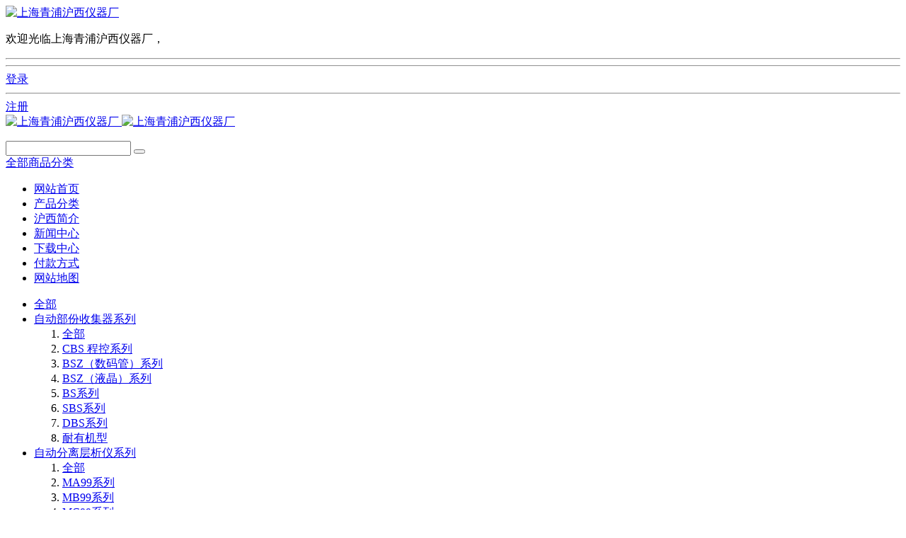

--- FILE ---
content_type: text/html;charset=utf-8
request_url: http://qphuxi.com/product/showproduct.php?id=258
body_size: 8673
content:
<!DOCTYPE HTML>
<html class="isMobile  ">
<head>
<title>球型研磨机YMY30（可定制）</title>
<meta name="renderer" content="webkit">
<meta charset="utf-8" />
<meta http-equiv="X-UA-Compatible" content="IE=edge,chrome=1">
<meta name="viewport" content="width=device-width, initial-scale=1.0, user-scalable=0, minimal-ui">
<meta name="generator" content="MetInfo 6.0.0"  data-variable="http://www.qphuxi.com/,cn,345,258,3,M1156014" />
<meta name="description" content="HL-YMY30 珠磨式组织研磨器（可定制）国家专利号：ZL 2017 2 0838220.0            ZL 2015 2 0571618.3            " />
<meta name="keywords" content="研磨机，可定制，球型研磨机，研磨" />
<link href="http://qphuxi.com/favicon.ico" rel="shortcut icon" type="image/x-icon" />
<link rel='stylesheet' href='http://qphuxi.com/templates/M1156014/cache/metinfo.css?2017070701901'>

</head>
<body>
<!--[if lte IE 8]>
<div class="text-center padding-top-50 padding-bottom-50 bg-blue-grey-100">
  <p class="browserupgrade font-size-18">
	你正在使用一个<strong>过时</strong>的浏览器。请<a href="http://browsehappy.com/" target="_blank">升级您的浏览器</a>，以提高您的体验。
  </p>
</div>
<![endif]-->
<div class="load-box"></div>
<header>

  <div class="advert-box auto" data-height="120|100|80">
    <a href="http://www.qphuxi.com/index.php?lang=en" target="_blank" title="电脑细分蠕动泵BT-200SD">
	  <img data-original="http://www.qphuxi.com/upload/201803/1522223756.gif" data-size="1920_120" alt="上海青浦沪西仪器厂">
	</a>
  </div>

  <div class="head-box">
    <div class="container">

        <div class="head-left">
          <div class="head-left-wrapper">
            <div class="head-left-slide">
              <p>欢迎光临上海青浦沪西仪器厂，</p>

    <font>

				<hr><a href="http://wpa.qq.com/msgrd?v=3&uin=1978878350&site=qq&menu=yes" rel="nofollow" target="_blank">
					<i class="fa fa-qq"></i>
				</a>

				<hr><a href="mailto:sales@qphuxi.com" rel="nofollow"><i class="fa fa-envelope"></i></a>

  </font>

            </div>
          </div>
        </div>

        <div class="head-right">

    <a class="login" href="http://qphuxi.com/member/login.php?lang=cn">登录</a>
	<hr>
    <a class="login" href="http://qphuxi.com/member/register_include.php?lang=cn">注册</a>

        </div>

    </div>
  </div>

<nav>
<div class="neck-box">
  <div class="container">

	<div class="logo-box">
      <a href="http://qphuxi.com/" title="上海青浦沪西仪器厂" target='_blank'>
		<img src="http://qphuxi.com/upload/201803/1520909884.png" alt="上海青浦沪西仪器厂">
		<img src="http://www.qphuxi.com/" alt="上海青浦沪西仪器厂">
	  </a>
    </div>

    <div class="search-box">
      <div class="search-cut">
        <p>

          <a href="../product/?search=search&lang=cn&content=" target='_blank'></a>

        </p>

        <form method="get" action="../product/">
          <input type="hidden" name="search" value="search">
          <input type="hidden" name="lang" value="cn">
          <input type="text" name="content" value="">
          <button class="fa fa-search" type="submit"></button>
        </form>

      </div>
    </div>

    <div class="nav-box ">

	  <div class="nav-class has-banner">
	    <span>
		  <i class="wb-list"></i>
		  <a href="http://qphuxi.com/product/" title="全部商品分类" target='_blank'>全部商品分类</a>
		</span>
	  </div>

      <div class="nav-cut">
        <ul class="nav-ul">

          <li class="nav-li "><a href="http://qphuxi.com/" title="上海青浦沪西仪器厂">网站首页</a></li>

          <li class="nav-li active navs margin-left-0"><a href="http://qphuxi.com/product/" title="产品分类" >产品分类</a></li>

          <li class="nav-li  navs margin-left-0"><a href="http://qphuxi.com/about/" title="沪西简介" >沪西简介</a></li>

          <li class="nav-li  navs margin-left-0"><a href="http://qphuxi.com/news/" title="新闻中心" >新闻中心</a></li>

          <li class="nav-li  navs margin-left-0"><a href="http://qphuxi.com/download/" title="下载中心" >下载中心</a></li>

          <li class="nav-li   margin-left-0"><a href="http://qphuxi.com/money/" title="付款方式" 0>付款方式</a></li>

          <li class="nav-li   margin-left-0"><a href="http://qphuxi.com/sitemap/" title="网站地图" >网站地图</a></li>

        </ul>
      </div>

	  <div class="nav-hover">

	    <ul></ul>

		<ul>

		  <li class="all"><a href="http://qphuxi.com/product/" title="产品分类" >全部</a></li>

		  <li>
		    <a href="http://qphuxi.com/product/product.php?class2=57" title="自动部份收集器系列" 0>自动部份收集器系列</a>

		    <ol>

		      <li class="all"><a href="http://qphuxi.com/product/product.php?class2=57" title="自动部份收集器系列" 0>全部</a></li>

			  <li><a href="http://qphuxi.com/product/product.php?class3=340" title="CBS 程控系列" 0>CBS 程控系列</a></li>

			  <li><a href="http://qphuxi.com/product/product.php?class3=288" title="BSZ（数码管）系列" 0>BSZ（数码管）系列</a></li>

			  <li><a href="http://qphuxi.com/product/product.php?class3=287" title="BSZ（液晶）系列" 0>BSZ（液晶）系列</a></li>

			  <li><a href="http://qphuxi.com/product/product.php?class3=292" title="BS系列" 0>BS系列</a></li>

			  <li><a href="http://qphuxi.com/product/product.php?class3=291" title="SBS系列" 0>SBS系列</a></li>

			  <li><a href="http://qphuxi.com/product/product.php?class3=290" title="DBS系列" 0>DBS系列</a></li>

			  <li><a href="http://qphuxi.com/product/product.php?class3=289" title="耐有机型" 0>耐有机型</a></li>

		    </ol>

		  </li>

		  <li>
		    <a href="http://qphuxi.com/product/product.php?class2=62" title="自动分离层析仪系列" 0>自动分离层析仪系列</a>

		    <ol>

		      <li class="all"><a href="http://qphuxi.com/product/product.php?class2=62" title="自动分离层析仪系列" 0>全部</a></li>

			  <li><a href="http://qphuxi.com/product/product.php?class3=293" title="MA99系列" 0>MA99系列</a></li>

			  <li><a href="http://qphuxi.com/product/product.php?class3=294" title="MB99系列" 0>MB99系列</a></li>

			  <li><a href="http://qphuxi.com/product/product.php?class3=295" title="MC99系列" 0>MC99系列</a></li>

			  <li><a href="http://qphuxi.com/product/product.php?class3=296" title="MD99系列" 0>MD99系列</a></li>

			  <li><a href="http://qphuxi.com/product/product.php?class3=297" title="ME99系列" 0>ME99系列</a></li>

			  <li><a href="http://qphuxi.com/product/product.php?class3=298" title="MF99系列" 0>MF99系列</a></li>

			  <li><a href="http://qphuxi.com/product/product.php?class3=299" title="MG99系列" 0>MG99系列</a></li>

			  <li><a href="http://qphuxi.com/product/product.php?class3=300" title="MQP99系列" 0>MQP99系列</a></li>

		    </ol>

		  </li>

		  <li>
		    <a href="http://qphuxi.com/product/product.php?class2=58" title="恒流（蠕动）泵系列" >恒流（蠕动）泵系列</a>

		    <ol>

		      <li class="all"><a href="http://qphuxi.com/product/product.php?class2=58" title="恒流（蠕动）泵系列" >全部</a></li>

			  <li><a href="http://qphuxi.com/product/product.php?class3=301" title="HL(旋钮式)系列" 0>HL(旋钮式)系列</a></li>

			  <li><a href="http://qphuxi.com/product/product.php?class3=302" title="HL(数显)系列" 0>HL(数显)系列</a></li>

			  <li><a href="http://qphuxi.com/product/product.php?class3=304" title="DHL(液晶中英数显)系列" 0>DHL(液晶中英数显)系列</a></li>

			  <li><a href="http://qphuxi.com/product/product.php?class3=303" title="HL（大流量）系列" 0>HL（大流量）系列</a></li>

			  <li><a href="http://qphuxi.com/product/product.php?class3=306" title="BT(易装型)系列" 0>BT(易装型)系列</a></li>

			  <li><a href="http://qphuxi.com/product/product.php?class3=307" title="BT(电脑细分)系列" 0>BT(电脑细分)系列</a></li>

			  <li><a href="http://qphuxi.com/product/product.php?class3=305" title="D**B（数显定时）系列" 0>D**B（数显定时）系列</a></li>

			  <li><a href="http://qphuxi.com/product/product.php?class3=310" title="SF（智能）系列" 0>SF（智能）系列</a></li>

			  <li><a href="http://qphuxi.com/product/product.php?class3=309" title="BT（工业型）系列" 0>BT（工业型）系列</a></li>

			  <li><a href="http://qphuxi.com/product/product.php?class3=308" title="耐有机系列" 0>耐有机系列</a></li>

		    </ol>

		  </li>

		  <li>
		    <a href="http://qphuxi.com/product/product.php?class2=59" title="核酸，紫外检测仪系列" >核酸，紫外检测仪系列</a>

		    <ol>

		      <li class="all"><a href="http://qphuxi.com/product/product.php?class2=59" title="核酸，紫外检测仪系列" >全部</a></li>

			  <li><a href="http://qphuxi.com/product/product.php?class3=327" title="电脑工作站" 0>电脑工作站</a></li>

			  <li><a href="http://qphuxi.com/product/product.php?class3=326" title="核酸蛋白检测仪" 0>核酸蛋白检测仪</a></li>

			  <li><a href="http://qphuxi.com/product/product.php?class3=325" title="紫外检测仪" 0>紫外检测仪</a></li>

			  <li><a href="http://qphuxi.com/product/product.php?class3=322" title="离子交换层析仪" 0>离子交换层析仪</a></li>

		    </ol>

		  </li>

		  <li>
		    <a href="http://qphuxi.com/product/product.php?class2=328" title="混合器系列" 0>混合器系列</a>

		    <ol>

		      <li class="all"><a href="http://qphuxi.com/product/product.php?class2=328" title="混合器系列" 0>全部</a></li>

			  <li><a href="http://qphuxi.com/product/product.php?class3=331" title="旋涡混合器系列" 0>旋涡混合器系列</a></li>

			  <li><a href="http://qphuxi.com/product/product.php?class3=330" title="梯度混合器（耐有机）系列" 0>梯度混合器（耐有机）系列</a></li>

			  <li><a href="http://qphuxi.com/product/product.php?class3=329" title="梯度混合器（非耐有机）系列" 0>梯度混合器（非耐有机）系列</a></li>

		    </ol>

		  </li>

		  <li>
		    <a href="http://qphuxi.com/product/product.php?class2=345" title="离心机" 0>离心机</a>

		    <ol>

		      <li class="all"><a href="http://qphuxi.com/product/product.php?class2=345" title="离心机" 0>全部</a></li>

			  <li><a href="http://qphuxi.com/product/product.php?class3=346" title="Mini-10KT" 0>Mini-10KT</a></li>

			  <li><a href="http://qphuxi.com/product/product.php?class3=347" title="Mini-12KT" 0>Mini-12KT</a></li>

		    </ol>

		  </li>

		  <li>
		    <a href="http://qphuxi.com/product/product.php?class2=63" title="" 0></a>

		  </li>

		  <li>
		    <a href="http://qphuxi.com/product/product.php?class2=252" title="磁力搅拌器" >磁力搅拌器</a>

		  </li>

		  <li>
		    <a href="http://qphuxi.com/product/product.php?class2=67" title="电脑恒温层析柜" >电脑恒温层析柜</a>

		  </li>

		  <li>
		    <a href="http://qphuxi.com/product/product.php?class2=159" title="仪器配件" >仪器配件</a>

		    <ol>

		      <li class="all"><a href="http://qphuxi.com/product/product.php?class2=159" title="仪器配件" >全部</a></li>

			  <li><a href="http://qphuxi.com/product/product.php?class3=339" title="蠕动泵泵头" 0>蠕动泵泵头</a></li>

			  <li><a href="http://qphuxi.com/product/product.php?class3=338" title="硅胶管" 0>硅胶管</a></li>

			  <li><a href="http://qphuxi.com/product/product.php?class3=337" title="层析柱" 0>层析柱</a></li>

			  <li><a href="http://qphuxi.com/product/product.php?class3=336" title="不锈钢仪器车" 0>不锈钢仪器车</a></li>

			  <li><a href="http://qphuxi.com/product/product.php?class3=335" title="防腐台式循环水真空泵" 0>防腐台式循环水真空泵</a></li>

			  <li><a href="http://qphuxi.com/product/product.php?class3=334" title="混合仪配件" 0>混合仪配件</a></li>

			  <li><a href="http://qphuxi.com/product/product.php?class3=333" title="CBS收集器试管盘（选配）" 0>CBS收集器试管盘（选配）</a></li>

		    </ol>

		  </li>

		  <li>
		    <a href="http://qphuxi.com/product/product.php?class2=341" title="超声波处理器" 0>超声波处理器</a>

		    <ol>

		      <li class="all"><a href="http://qphuxi.com/product/product.php?class2=341" title="超声波处理器" 0>全部</a></li>

			  <li><a href="http://qphuxi.com/product/product.php?class3=343" title="FS-N系列" 0>FS-N系列</a></li>

			  <li><a href="http://qphuxi.com/product/product.php?class3=342" title="FS-T系列" 0>FS-T系列</a></li>

		    </ol>

		  </li>

		</ul>

		<ul>

		  <li>
		    <a href="http://qphuxi.com/about/show.php?id=13" title="公司简介" >公司简介</a>

		  </li>

		  <li>
		    <a href="http://qphuxi.com/message/" title="在线留言" >在线留言</a>

		  </li>

		  <li>
		    <a href="http://qphuxi.com/feedback/" title="在线反馈" >在线反馈</a>

		  </li>

		  <li>
		    <a href="http://qphuxi.com/about/show.php?id=14" title="联系我们" >联系我们</a>

		  </li>

		</ul>

		<ul>

		  <li class="all"><a href="http://qphuxi.com/news/" title="新闻中心" >全部</a></li>

		  <li>
		    <a href="http://qphuxi.com/news/news.php?class2=15" title="企业新闻" >企业新闻</a>

		  </li>

		  <li>
		    <a href="http://qphuxi.com/news/news.php?class2=16" title="行业新闻" >行业新闻</a>

		  </li>

		</ul>

		<ul>

		  <li class="all"><a href="http://qphuxi.com/download/" title="下载中心" >全部</a></li>

		  <li>
		    <a href="http://qphuxi.com/download/download.php?class2=344" title="HD-A电脑采集器软件" 0>HD-A电脑采集器软件</a>

		  </li>

		  <li>
		    <a href="http://qphuxi.com/download/download.php?class2=26" title="说明书" >说明书</a>

		  </li>

		</ul>

		<ul>

		</ul>

		<ul>

		</ul>

	  </div>

    </div>

  </div>
</div>
</nav>

<div class="container mobile-not-padding">
  <div class="product-cut auto">

	<div class="product-class has-banner ">
	  <ul class="product-class-wrapper">

        <li class="product-class-slide"><a href="http://qphuxi.com/product/product.php?class2=57" title="自动部份收集器系列" 0>自动部份收集器系列</a><i class="fa fa-angle-right"></i></li>

        <li class="product-class-slide"><a href="http://qphuxi.com/product/product.php?class2=62" title="自动分离层析仪系列" 0>自动分离层析仪系列</a><i class="fa fa-angle-right"></i></li>

        <li class="product-class-slide"><a href="http://qphuxi.com/product/product.php?class2=58" title="恒流（蠕动）泵系列" >恒流（蠕动）泵系列</a><i class="fa fa-angle-right"></i></li>

        <li class="product-class-slide"><a href="http://qphuxi.com/product/product.php?class2=59" title="核酸，紫外检测仪系列" >核酸，紫外检测仪系列</a><i class="fa fa-angle-right"></i></li>

        <li class="product-class-slide"><a href="http://qphuxi.com/product/product.php?class2=328" title="混合器系列" 0>混合器系列</a><i class="fa fa-angle-right"></i></li>

        <li class="product-class-slide"><a href="http://qphuxi.com/product/product.php?class2=345" title="离心机" 0>离心机</a><i class="fa fa-angle-right"></i></li>

        <li class="product-class-slide"><a href="http://qphuxi.com/product/product.php?class2=63" title="" 0></a><i class="fa fa-angle-right"></i></li>

        <li class="product-class-slide"><a href="http://qphuxi.com/product/product.php?class2=252" title="磁力搅拌器" >磁力搅拌器</a><i class="fa fa-angle-right"></i></li>

        <li class="product-class-slide"><a href="http://qphuxi.com/product/product.php?class2=67" title="电脑恒温层析柜" >电脑恒温层析柜</a><i class="fa fa-angle-right"></i></li>

        <li class="product-class-slide"><a href="http://qphuxi.com/product/product.php?class2=159" title="仪器配件" >仪器配件</a><i class="fa fa-angle-right"></i></li>

        <li class="product-class-slide"><a href="http://qphuxi.com/product/product.php?class2=341" title="超声波处理器" 0>超声波处理器</a><i class="fa fa-angle-right"></i></li>

	  </ul>
	</div>
	<div class="product-content ">

	  <div class="product-list">
        <ul class="product-ul">

		  <li class="product-li">

			
			<a href="http://qphuxi.com/product/product.php?class3=340" title="CBS 程控系列" 0 target='_blank'>
			  <b data-original="../include/thumb.php?dir=http://qphuxi.com/upload/201804/1522820545.jpg&x=40&y=40"></b>
			  <p>CBS 程控系列</p>
			</a>

			　
			<a href="http://qphuxi.com/product/product.php?class3=288" title="BSZ（数码管）系列" 0 target='_blank'>
			  <b data-original="../include/thumb.php?dir=http://qphuxi.com/upload/201804/1522821592.jpg&x=40&y=40"></b>
			  <p>BSZ（数码管）系列</p>
			</a>

			　
			<a href="http://qphuxi.com/product/product.php?class3=287" title="BSZ（液晶）系列" 0 target='_blank'>
			  <b data-original="../include/thumb.php?dir=http://qphuxi.com/upload/201804/1522821056.jpg&x=40&y=40"></b>
			  <p>BSZ（液晶）系列</p>
			</a>

			　
			<a href="http://qphuxi.com/product/product.php?class3=292" title="BS系列" 0 target='_blank'>
			  <b data-original="../include/thumb.php?dir=http://qphuxi.com/upload/201804/1522821056.jpg&x=40&y=40"></b>
			  <p>BS系列</p>
			</a>

			　
			<a href="http://qphuxi.com/product/product.php?class3=291" title="SBS系列" 0 target='_blank'>
			  <b data-original="../include/thumb.php?dir=http://qphuxi.com/upload/201804/1522821056.jpg&x=40&y=40"></b>
			  <p>SBS系列</p>
			</a>

			　
			<a href="http://qphuxi.com/product/product.php?class3=290" title="DBS系列" 0 target='_blank'>
			  <b data-original="../include/thumb.php?dir=http://qphuxi.com/upload/201804/1522821056.jpg&x=40&y=40"></b>
			  <p>DBS系列</p>
			</a>

			　
			<a href="http://qphuxi.com/product/product.php?class3=289" title="耐有机型" 0 target='_blank'>
			  <b data-original="../include/thumb.php?dir=http://qphuxi.com/upload/201804/1522821056.jpg&x=40&y=40"></b>
			  <p>耐有机型</p>
			</a>

		  </li>

	    </ul>
      </div>

	  <div class="product-list">
        <ul class="product-ul">

		  <li class="product-li">

			
			<a href="http://qphuxi.com/product/product.php?class3=293" title="MA99系列" 0 target='_blank'>
			  <b data-original="../include/thumb.php?dir=http://qphuxi.com/upload/201808/1535347341.jpg&x=40&y=40"></b>
			  <p>MA99系列</p>
			</a>

			　
			<a href="http://qphuxi.com/product/product.php?class3=294" title="MB99系列" 0 target='_blank'>
			  <b data-original="../include/thumb.php?dir=http://qphuxi.com/upload/201808/1535347333.jpg&x=40&y=40"></b>
			  <p>MB99系列</p>
			</a>

			　
			<a href="http://qphuxi.com/product/product.php?class3=295" title="MC99系列" 0 target='_blank'>
			  <b data-original="../include/thumb.php?dir=http://qphuxi.com/upload/201808/1535347233.jpg&x=40&y=40"></b>
			  <p>MC99系列</p>
			</a>

			　
			<a href="http://qphuxi.com/product/product.php?class3=296" title="MD99系列" 0 target='_blank'>
			  <b data-original="../include/thumb.php?dir=http://qphuxi.com/upload/201808/1535346930.jpg&x=40&y=40"></b>
			  <p>MD99系列</p>
			</a>

			　
			<a href="http://qphuxi.com/product/product.php?class3=297" title="ME99系列" 0 target='_blank'>
			  <b data-original="../include/thumb.php?dir=http://qphuxi.com/public/images/metinfo.gif&x=40&y=40"></b>
			  <p>ME99系列</p>
			</a>

			　
			<a href="http://qphuxi.com/product/product.php?class3=298" title="MF99系列" 0 target='_blank'>
			  <b data-original="../include/thumb.php?dir=http://qphuxi.com/upload/201808/1535347100.jpg&x=40&y=40"></b>
			  <p>MF99系列</p>
			</a>

			　
			<a href="http://qphuxi.com/product/product.php?class3=299" title="MG99系列" 0 target='_blank'>
			  <b data-original="../include/thumb.php?dir=http://qphuxi.com/upload/201808/1535347783.jpg&x=40&y=40"></b>
			  <p>MG99系列</p>
			</a>

			　
			<a href="http://qphuxi.com/product/product.php?class3=300" title="MQP99系列" 0 target='_blank'>
			  <b data-original="../include/thumb.php?dir=http://qphuxi.com/public/images/metinfo.gif&x=40&y=40"></b>
			  <p>MQP99系列</p>
			</a>

		  </li>

	    </ul>
      </div>

	  <div class="product-list">
        <ul class="product-ul">

		  <li class="product-li">

			
			<a href="http://qphuxi.com/product/product.php?class3=301" title="HL(旋钮式)系列" 0 target='_blank'>
			  <b data-original="../include/thumb.php?dir=http://qphuxi.com/upload/201808/1535347780.jpg&x=40&y=40"></b>
			  <p>HL(旋钮式)系列</p>
			</a>

			　
			<a href="http://qphuxi.com/product/product.php?class3=302" title="HL(数显)系列" 0 target='_blank'>
			  <b data-original="../include/thumb.php?dir=http://qphuxi.com/upload/201808/1535347366.jpg&x=40&y=40"></b>
			  <p>HL(数显)系列</p>
			</a>

			　
			<a href="http://qphuxi.com/product/product.php?class3=304" title="DHL(液晶中英数显)系列" 0 target='_blank'>
			  <b data-original="../include/thumb.php?dir=http://qphuxi.com/upload/201808/1535347856.jpg&x=40&y=40"></b>
			  <p>DHL(液晶中英数显)系列</p>
			</a>

			　
			<a href="http://qphuxi.com/product/product.php?class3=303" title="HL（大流量）系列" 0 target='_blank'>
			  <b data-original="../include/thumb.php?dir=http://qphuxi.com/upload/201808/1535348267.jpg&x=40&y=40"></b>
			  <p>HL（大流量）系列</p>
			</a>

			　
			<a href="http://qphuxi.com/product/product.php?class3=306" title="BT(易装型)系列" 0 target='_blank'>
			  <b data-original="../include/thumb.php?dir=http://qphuxi.com/upload/201808/1535347973.jpg&x=40&y=40"></b>
			  <p>BT(易装型)系列</p>
			</a>

			　
			<a href="http://qphuxi.com/product/product.php?class3=307" title="BT(电脑细分)系列" 0 target='_blank'>
			  <b data-original="../include/thumb.php?dir=http://qphuxi.com/upload/201808/1535348391.jpg&x=40&y=40"></b>
			  <p>BT(电脑细分)系列</p>
			</a>

			　
			<a href="http://qphuxi.com/product/product.php?class3=305" title="D**B（数显定时）系列" 0 target='_blank'>
			  <b data-original="../include/thumb.php?dir=http://qphuxi.com/upload/201808/1535348681.jpg&x=40&y=40"></b>
			  <p>D**B（数显定时）系列</p>
			</a>

			　
			<a href="http://qphuxi.com/product/product.php?class3=310" title="SF（智能）系列" 0 target='_blank'>
			  <b data-original="../include/thumb.php?dir=http://qphuxi.com/upload/201808/1535348462.jpg&x=40&y=40"></b>
			  <p>SF（智能）系列</p>
			</a>

			　
			<a href="http://qphuxi.com/product/product.php?class3=309" title="BT（工业型）系列" 0 target='_blank'>
			  <b data-original="../include/thumb.php?dir=http://qphuxi.com/upload/201808/1535348689.jpg&x=40&y=40"></b>
			  <p>BT（工业型）系列</p>
			</a>

			　
			<a href="http://qphuxi.com/product/product.php?class3=308" title="耐有机系列" 0 target='_blank'>
			  <b data-original="../include/thumb.php?dir=http://qphuxi.com/upload/201808/1535348657.jpg&x=40&y=40"></b>
			  <p>耐有机系列</p>
			</a>

		  </li>

	    </ul>
      </div>

	  <div class="product-list">
        <ul class="product-ul">

		  <li class="product-li">

			
			<a href="http://qphuxi.com/product/product.php?class3=327" title="电脑工作站" 0 target='_blank'>
			  <b data-original="../include/thumb.php?dir=http://qphuxi.com/upload/201808/1535348775.jpg&x=40&y=40"></b>
			  <p>电脑工作站</p>
			</a>

			　
			<a href="http://qphuxi.com/product/product.php?class3=326" title="核酸蛋白检测仪" 0 target='_blank'>
			  <b data-original="../include/thumb.php?dir=http://qphuxi.com/upload/201906/1560322017195195.jpg&x=40&y=40"></b>
			  <p>核酸蛋白检测仪</p>
			</a>

			　
			<a href="http://qphuxi.com/product/product.php?class3=325" title="紫外检测仪" 0 target='_blank'>
			  <b data-original="../include/thumb.php?dir=http://qphuxi.com/upload/201906/1560322017195195.jpg&x=40&y=40"></b>
			  <p>紫外检测仪</p>
			</a>

			　
			<a href="http://qphuxi.com/product/product.php?class3=322" title="离子交换层析仪" 0 target='_blank'>
			  <b data-original="../include/thumb.php?dir=http://qphuxi.com/upload/201808/1535348963.jpg&x=40&y=40"></b>
			  <p>离子交换层析仪</p>
			</a>

		  </li>

	    </ul>
      </div>

	  <div class="product-list">
        <ul class="product-ul">

		  <li class="product-li">

			
			<a href="http://qphuxi.com/product/product.php?class3=331" title="旋涡混合器系列" 0 target='_blank'>
			  <b data-original="../include/thumb.php?dir=http://qphuxi.com/upload/201808/1535348765.jpg&x=40&y=40"></b>
			  <p>旋涡混合器系列</p>
			</a>

			　
			<a href="http://qphuxi.com/product/product.php?class3=330" title="梯度混合器（耐有机）系列" 0 target='_blank'>
			  <b data-original="../include/thumb.php?dir=http://qphuxi.com/upload/201808/1535349541.jpg&x=40&y=40"></b>
			  <p>梯度混合器（耐有机）系列</p>
			</a>

			　
			<a href="http://qphuxi.com/product/product.php?class3=329" title="梯度混合器（非耐有机）系列" 0 target='_blank'>
			  <b data-original="../include/thumb.php?dir=http://qphuxi.com/upload/201808/1535349660.jpg&x=40&y=40"></b>
			  <p>梯度混合器（非耐有机）系列</p>
			</a>

		  </li>

	    </ul>
      </div>

	  <div class="product-list">
        <ul class="product-ul">

		  <li class="product-li">

			
			<a href="http://qphuxi.com/product/product.php?class3=346" title="Mini-10KT" 0 target='_blank'>
			  <b data-original="../include/thumb.php?dir=http://qphuxi.com/public/images/metinfo.gif&x=40&y=40"></b>
			  <p>Mini-10KT</p>
			</a>

			　
			<a href="http://qphuxi.com/product/product.php?class3=347" title="Mini-12KT" 0 target='_blank'>
			  <b data-original="../include/thumb.php?dir=http://qphuxi.com/public/images/metinfo.gif&x=40&y=40"></b>
			  <p>Mini-12KT</p>
			</a>

		  </li>

	    </ul>
      </div>

	  <div class="product-list">
        <ul class="product-ul">

	    </ul>
      </div>

	  <div class="product-list">
        <ul class="product-ul">

	    </ul>
      </div>

	  <div class="product-list">
        <ul class="product-ul">

	    </ul>
      </div>

	  <div class="product-list">
        <ul class="product-ul">

		  <li class="product-li">

			
			<a href="http://qphuxi.com/product/product.php?class3=339" title="蠕动泵泵头" 0 target='_blank'>
			  <b data-original="../include/thumb.php?dir=http://qphuxi.com/public/images/metinfo.gif&x=40&y=40"></b>
			  <p>蠕动泵泵头</p>
			</a>

			　
			<a href="http://qphuxi.com/product/product.php?class3=338" title="硅胶管" 0 target='_blank'>
			  <b data-original="../include/thumb.php?dir=http://qphuxi.com/public/images/metinfo.gif&x=40&y=40"></b>
			  <p>硅胶管</p>
			</a>

			　
			<a href="http://qphuxi.com/product/product.php?class3=337" title="层析柱" 0 target='_blank'>
			  <b data-original="../include/thumb.php?dir=http://qphuxi.com/public/images/metinfo.gif&x=40&y=40"></b>
			  <p>层析柱</p>
			</a>

			　
			<a href="http://qphuxi.com/product/product.php?class3=336" title="不锈钢仪器车" 0 target='_blank'>
			  <b data-original="../include/thumb.php?dir=http://qphuxi.com/public/images/metinfo.gif&x=40&y=40"></b>
			  <p>不锈钢仪器车</p>
			</a>

			　
			<a href="http://qphuxi.com/product/product.php?class3=335" title="防腐台式循环水真空泵" 0 target='_blank'>
			  <b data-original="../include/thumb.php?dir=http://qphuxi.com/public/images/metinfo.gif&x=40&y=40"></b>
			  <p>防腐台式循环水真空泵</p>
			</a>

			　
			<a href="http://qphuxi.com/product/product.php?class3=334" title="混合仪配件" 0 target='_blank'>
			  <b data-original="../include/thumb.php?dir=http://qphuxi.com/public/images/metinfo.gif&x=40&y=40"></b>
			  <p>混合仪配件</p>
			</a>

			　
			<a href="http://qphuxi.com/product/product.php?class3=333" title="CBS收集器试管盘（选配）" 0 target='_blank'>
			  <b data-original="../include/thumb.php?dir=http://qphuxi.com/public/images/metinfo.gif&x=40&y=40"></b>
			  <p>CBS收集器试管盘（选配）</p>
			</a>

		  </li>

	    </ul>
      </div>

	  <div class="product-list">
        <ul class="product-ul">

		  <li class="product-li">

			
			<a href="http://qphuxi.com/product/product.php?class3=343" title="FS-N系列" 0 target='_blank'>
			  <b data-original="../include/thumb.php?dir=http://qphuxi.com/public/images/metinfo.gif&x=40&y=40"></b>
			  <p>FS-N系列</p>
			</a>

			　
			<a href="http://qphuxi.com/product/product.php?class3=342" title="FS-T系列" 0 target='_blank'>
			  <b data-original="../include/thumb.php?dir=http://qphuxi.com/public/images/metinfo.gif&x=40&y=40"></b>
			  <p>FS-T系列</p>
			</a>

		  </li>

	    </ul>
      </div>

    </div>

  </div>
</div>

</header>

<div class="met-position  pattern-show">
	<div class="container">
		<div class="row">
			<ol class="breadcrumb">
				<li>
					<a href="http://qphuxi.com/" title="网站首页">
						<i class="icon wb-home" aria-hidden="true"></i>网站首页
					</a>
				</li>
				<li class="dropdown">

						<a href="http://qphuxi.com/product/" 
							title="产品分类" 
							class="dropdown-toggle" 
							data-toggle="dropdown" 
							aria-expanded="false"
						>产品分类 <i class="caret"></i></a>
						<ul class="dropdown-menu ">
	
							<li><a href="http://qphuxi.com/product/"  title="全部">全部</a></li>
	

							<li><a href="http://qphuxi.com/product/product.php?class2=57" title="自动部份收集器系列">自动部份收集器系列</a></li>

							<li><a href="http://qphuxi.com/product/product.php?class2=62" title="自动分离层析仪系列">自动分离层析仪系列</a></li>

							<li><a href="http://qphuxi.com/product/product.php?class2=58" title="恒流（蠕动）泵系列">恒流（蠕动）泵系列</a></li>

							<li><a href="http://qphuxi.com/product/product.php?class2=59" title="核酸，紫外检测仪系列">核酸，紫外检测仪系列</a></li>

							<li><a href="http://qphuxi.com/product/product.php?class2=328" title="混合器系列">混合器系列</a></li>

							<li><a href="http://qphuxi.com/product/product.php?class2=345" title="离心机">离心机</a></li>

							<li><a href="http://qphuxi.com/product/product.php?class2=63" title=""></a></li>

							<li><a href="http://qphuxi.com/product/product.php?class2=252" title="磁力搅拌器">磁力搅拌器</a></li>

							<li><a href="http://qphuxi.com/product/product.php?class2=67" title="电脑恒温层析柜">电脑恒温层析柜</a></li>

							<li><a href="http://qphuxi.com/product/product.php?class2=159" title="仪器配件">仪器配件</a></li>

							<li><a href="http://qphuxi.com/product/product.php?class2=341" title="超声波处理器">超声波处理器</a></li>

						</ul>

				</li>

				<li class="dropdown">

						<a  href="http://qphuxi.com/product/product.php?class2=345" 
							title="离心机" 
							class="dropdown-toggle" 
							data-toggle="dropdown" 
							aria-expanded="false"
						>离心机 <i class="caret"></i></a>
						<ul class="dropdown-menu ">
	
							<li><a href="http://qphuxi.com/product/product.php?class2=345" 0 title="全部">全部</a></li>
	

							<li><a href="http://qphuxi.com/product/product.php?class3=346" title="Mini-10KT">Mini-10KT</a></li>

							<li><a href="http://qphuxi.com/product/product.php?class3=347" title="Mini-12KT">Mini-12KT</a></li>

						</ul>

				</li>


			</ol>
		</div>
	</div>
</div>

<div class="page met-showproduct pagetype1">

<div class="met-showproduct-head">
	<div class="container">
		<div class="row">
			<div class="col-md-7">
				<div class='met-showproduct-list fngallery text-center slick-dotted' id="met-imgs-carousel">

						<div class='slick-slide lg-item-box' data-src="http://qphuxi.com/upload/201911/1573526269.JPG" data-exthumbimage="../include/thumb.php?dir=http://qphuxi.com/upload/201911/1573526269.JPG&x=200&y=200">
                            <span>
                                <img src="../include/thumb.php?dir=http://qphuxi.com/upload/201911/1573526269.JPG&x=200&y=200" data-src='../include/thumb.php?dir=http://qphuxi.com/upload/201911/1573526269.JPG&x=200&y=200' class="img-responsive" alt="球型研磨机YMY30" />
                            </span>
                        </div>

                        <div class='slick-slide lg-item-box' data-src="http://qphuxi.com/upload/201911/1573526254.JPG" data-exthumbimage="../include/thumb.php?dir=http://qphuxi.com/upload/201911/1573526254.JPG&x=60&y=60">
                        	<span>
                                <img data-lazy="../include/thumb.php?dir=http://qphuxi.com/upload/201911/1573526254.JPG&x=200&y=200" data-src='../include/thumb.php?dir=http://qphuxi.com/upload/201911/1573526254.JPG&x=200&y=200' class="img-responsive" alt="球型研磨机YMY30" />
                            </span>
                        </div>

                        <div class='slick-slide lg-item-box' data-src="http://qphuxi.com/upload/201911/1573526072.JPG" data-exthumbimage="../include/thumb.php?dir=http://qphuxi.com/upload/201911/1573526072.JPG&x=60&y=60">
                        	<span>
                                <img data-lazy="../include/thumb.php?dir=http://qphuxi.com/upload/201911/1573526072.JPG&x=200&y=200" data-src='../include/thumb.php?dir=http://qphuxi.com/upload/201911/1573526072.JPG&x=200&y=200' class="img-responsive" alt="球型研磨机YMY30" />
                            </span>
                        </div>

                        <div class='slick-slide lg-item-box' data-src="http://qphuxi.com/upload/201911/1573525903.JPG" data-exthumbimage="../include/thumb.php?dir=http://qphuxi.com/upload/201911/1573525903.JPG&x=60&y=60">
                        	<span>
                                <img data-lazy="../include/thumb.php?dir=http://qphuxi.com/upload/201911/1573525903.JPG&x=200&y=200" data-src='../include/thumb.php?dir=http://qphuxi.com/upload/201911/1573525903.JPG&x=200&y=200' class="img-responsive" alt="球型研磨机YMY30" />
                            </span>
                        </div>

				</div>
			</div>
			<div class="col-md-5 product-intro">
				<h1 class='font-weight-300'>球型研磨机YMY30</h1>

				<p class="description">HL-YMY30 珠磨式组织研磨器（可定制）国家专利号：ZL 2017 2 0838220.0            ZL 2015 2 0571618.3            </p>

				<ul class="para blocks-2">

					<li>
						型号：HL-YMY30
					</li>

					<li>
						品牌：沪西
					</li>

					<li>
						厂家  ：上海青浦沪西仪器厂
					</li>

				</ul>

			</div>
		</div>
	</div>
</div>

	<div class="met-showproduct-body">
		<div class="container mobile-not-padding">
		   <div class="row">
		   <div class="col-md-9">
				<div class="product-content-body">

					<div class="panel product-detail">
						<div class="panel-body">
							<ul class="nav nav-tabs nav-tabs-line met-showproduct-navtabs affix-nav">
								<li class="active"><a data-toggle="tab" href="#product-details" data-get="product-details">详细信息</a></li>

							</ul>
							<div class="tab-content">
								<div class="tab-pane met-editor lazyload clearfix active" id="product-details">

									<p><img class="imgloading" height="200" data-original="http://qphuxi.com/upload/201911/1573526269.JPG" data-width="1000" width="450" data-height="1000" height="450" border="0" vspace="0" title=""  style="white-space: normal; width: 450px; height: 450px;"/ alt="上海青浦沪西仪器厂"></p><p><img class="imgloading" height="200" data-original="http://qphuxi.com/upload/201911/1573525903.JPG" data-width="1000" width="150" data-height="1000" height="150" style="width: 150px; height: 150px;" border="0" vspace="0" title="" / alt="上海青浦沪西仪器厂"><img class="imgloading" height="200" data-original="http://qphuxi.com/upload/201911/1573526072.JPG" data-width="1000" width="150" data-height="1000" height="150" border="0" vspace="0" title=""  style="width: 150px; height: 150px;"/ alt="上海青浦沪西仪器厂"><img class="imgloading" height="200" data-original="http://qphuxi.com/upload/201911/1573526254.JPG" data-width="1000" width="150" data-height="1000" height="150" border="0" vspace="0" title=""  style="width: 150px; height: 150px;"/ alt="上海青浦沪西仪器厂"></p><p><br/></p><p>HL-YMY30 <span style="font-family: 宋体">珠磨式组织研磨器</span></p><p><span style="font-family:宋体">国家专利号：</span>ZL 2017 2 0838220.0</p><p>&nbsp;&nbsp;&nbsp;&nbsp;&nbsp;&nbsp;&nbsp;&nbsp;&nbsp;&nbsp;&nbsp; ZL 2015 2 0571618.3</p><p>&nbsp;&nbsp;&nbsp;&nbsp;&nbsp;&nbsp;&nbsp;&nbsp;&nbsp;&nbsp;&nbsp; ZL 2005 2 0014942.1 <span style="font-family:宋体">违者必究</span></p><p><span style="font-family:宋体">适用于动植物和人类组织、细菌、真菌、酵母、土壤微生物、环境样本微生物、人体毛发等的研磨均质，个人型细胞破碎和裂解，及</span>DNA<span style="font-family:宋体">，</span>RNA<span style="font-family:宋体">和蛋白质等的提取。</span></p><p>&nbsp;</p><p><span style="font-family:宋体">技术参数</span></p><p><span style="font-family:宋体">转速可调：</span>2800~4000rpm</p><p><span style="font-family:宋体">容量：</span>3*2ml</p><p><span style="font-family:宋体">时间设置：</span>3<span style="font-family:宋体">秒</span>~3<span style="font-family:宋体">分钟</span></p><p><span style="font-family:宋体">尺寸：</span>29*25*23cm</p><p><span style="font-family:宋体">重量：</span>2.6kgs</p><p><span style="font-family:宋体">保修：</span>1<span style="font-family:宋体">年</span></p><p>&nbsp;</p><p><span style="font-family:宋体">功能特征</span></p><p><span style="font-family:宋体">本机高功率能使样品快速溶解、研磨或同质化</span></p><p><span style="font-family:宋体">创新、省时比传统研磨更快、更高效</span></p><p><span style="font-family:宋体">操作更灵活，同时能处理</span>1-3<span style="font-family:宋体">个样本，消除交叉感染现象</span></p><p><span style="font-family:宋体">可自由调节时间和转速</span></p><p><span style="font-family:宋体">“</span>8<span style="font-family:宋体">”字形震动，高效研磨</span></p><p><span style="font-family:宋体">安全的防护罩保护设置（打开防护盖，机器自动停止）</span></p><p><span style="font-family:宋体">小巧美观的外形</span></p><p>&nbsp;</p><p><span style="font-family:宋体">上海青浦沪西仪器厂</span></p><p><span style="font-family:宋体">电话：</span>021-59764949</p><p>QQ<span style="font-family:宋体">：</span>2101873239</p><p>&nbsp;&nbsp;&nbsp;&nbsp; 2371681590</p><p>&nbsp;&nbsp;&nbsp;&nbsp; 1978878350</p><p>Email<span style="font-family:宋体">：</span><a href="mailto:sales@qphuxi.com" title="电脑细分蠕动泵BT-200SD">sales@qphuxi.com</a></p><p><a href="http://www.qphuxi.com/" title="电脑细分蠕动泵BT-200SD">www.qphuxi.com</a></p><p>&nbsp;</p><p>&nbsp;</p><p>&nbsp;</p><p>&nbsp;</p><p>&nbsp;</p><p>&nbsp;</p><p>&nbsp;</p><p>&nbsp;</p><p>&nbsp;</p><p>&nbsp;</p><p>&nbsp;</p><p>&nbsp;</p><p>&nbsp;</p><p>ZONERAY</p><p>Microtube Homogenizer For Lab HL-YMY30</p><p>26 year’s manufacturer</p><p>Product Specifications:</p><p>Speed: User settable 2800 to 4000rpm</p><p>Timer:3 seconds to 3 minutes</p><p>Max Capacity:3 *2.0ml</p><p>Dimensions(WxDxH):29*25*23cm</p><p>Weight:2.6KGS</p><p>Electrical:120VAC,60Hz</p><p>&nbsp;&nbsp;&nbsp;&nbsp;&nbsp;&nbsp;&nbsp; 220VAC,50Hz</p><p>Operating enviroment<span style="font-family:宋体">：</span>4<span style="font-family:宋体">℃</span> to 65<span style="font-family:宋体">℃</span></p><p>Warranty:1 Year</p><p>&nbsp;</p><p>Features</p><p>Extremely powerful mixing for lysis, grinding or homogenization</p><p>Faster and more effective than tissue grinders</p><p>Mix 1,2 or 3 tubes simultaneously</p><p>Extremely compact</p><p>Eliminates the cross contamination associated with hand held homogenizer</p><p><br/></p>
								</div>

							</div>
						</div>
					</div>

				</div>
			</div>
		   <div class="col-md-3">
 
						<div class="panel product-hot">
							<div class="panel-body">
								<h2 class="margin-bottom-15 font-size-16 font-weight-300">热门推荐</h2>
								<ul class="blocks-2 blocks-sm-2 blocks-md-100 blocks-xlg-100  mob-masonry" data-scale='1'>

									<li>
										<a href="../product/showproduct.php?lang=cn&id=30" target="_blank" class="img" title="自动核酸蛋白分离层析仪MA99-1">
											<img data-original='../upload/thumb_src/450_450/1569724301.JPG' class="cover-image" style='height:200px;' alt="自动核酸蛋白分离层析仪MA99-1">
										</a>
										<a href="../product/showproduct.php?lang=cn&id=30" target="_blank" class="txt" title="自动核酸蛋白分离层析仪MA99-1">自动核酸蛋白分离层析仪MA99-1</a>
										
									</li>

									<li>
										<a href="../product/showproduct.php?lang=cn&id=78" target="_blank" class="img" title="自动核酸蛋白分离层析仪MA99-2">
											<img data-original='../upload/thumb_src/450_450/1569724655.JPG' class="cover-image" style='height:200px;' alt="自动核酸蛋白分离层析仪MA99-2">
										</a>
										<a href="../product/showproduct.php?lang=cn&id=78" target="_blank" class="txt" title="自动核酸蛋白分离层析仪MA99-2">自动核酸蛋白分离层析仪MA99-2</a>
										
									</li>

									<li>
										<a href="../product/showproduct.php?lang=cn&id=79" target="_blank" class="img" title="自动核酸蛋白分离层析仪MA99-2A">
											<img data-original='../upload/thumb_src/450_450/1569725336.JPG' class="cover-image" style='height:200px;' alt="自动核酸蛋白分离层析仪MA99-2A">
										</a>
										<a href="../product/showproduct.php?lang=cn&id=79" target="_blank" class="txt" title="自动核酸蛋白分离层析仪MA99-2A">自动核酸蛋白分离层析仪MA99-2A</a>
										
									</li>

									<li>
										<a href="../product/showproduct.php?lang=cn&id=80" target="_blank" class="img" title="自动核酸蛋白分离层析仪MA99-4">
											<img data-original='../upload/thumb_src/450_450/1569726482.JPG' class="cover-image" style='height:200px;' alt="自动核酸蛋白分离层析仪MA99-4">
										</a>
										<a href="../product/showproduct.php?lang=cn&id=80" target="_blank" class="txt" title="自动核酸蛋白分离层析仪MA99-4">自动核酸蛋白分离层析仪MA99-4</a>
										
									</li>

									<li>
										<a href="../product/showproduct.php?lang=cn&id=246" target="_blank" class="img" title="自动核酸蛋白分离层析仪MA99-3">
											<img data-original='../upload/thumb_src/450_450/1569725000.JPG' class="cover-image" style='height:200px;' alt="自动核酸蛋白分离层析仪MA99-3">
										</a>
										<a href="../product/showproduct.php?lang=cn&id=246" target="_blank" class="txt" title="自动核酸蛋白分离层析仪MA99-3">自动核酸蛋白分离层析仪MA99-3</a>
										
									</li>

									<li>
										<a href="../product/showproduct.php?lang=cn&id=81" target="_blank" class="img" title="自动液相色谱分离层析仪MB99-1">
											<img data-original='../upload/thumb_src/450_450/1569726297.JPG' class="cover-image" style='height:200px;' alt="自动液相色谱分离层析仪MB99-1">
										</a>
										<a href="../product/showproduct.php?lang=cn&id=81" target="_blank" class="txt" title="自动液相色谱分离层析仪MB99-1">自动液相色谱分离层析仪MB99-1</a>
										
									</li>

								</ul>
							</div>
						</div>  


		  </div>
		  </div>
		</div>
	</div>
</div>

<div class="container">

  <div class="foot-service">
	<ul class="foot-service-wraper">

	</ul>
  </div>

  <div class="foot-content">
	<div class="foot-nav">
	  <ul class="foot-nav-wraper">

		<li class="foot-nav-slide">
		  <b><a href="http://qphuxi.com/about/"  title="沪西简介">沪西简介</a></b>

	      <ol>

	        <li><a href="http://qphuxi.com/about/show.php?id=13"  title="公司简介">公司简介</a></li>

	        <li><a href="http://qphuxi.com/message/"  title="在线留言">在线留言</a></li>

	        <li><a href="http://qphuxi.com/feedback/"  title="在线反馈">在线反馈</a></li>

	        <li><a href="http://qphuxi.com/about/show.php?id=14"  title="联系我们">联系我们</a></li>

	      </ol>

	    </li>

		<li class="foot-nav-slide">
		  <b><a href="http://qphuxi.com/job/" 0 title="服务支持">服务支持</a></b>

	      <ol>

	      </ol>

	    </li>

		<li class="foot-nav-slide">
		  <b><a href="http://qphuxi.com/link/" 1 title="友情链接">友情链接</a></b>

	      <ol>

	      </ol>

	    </li>

		<li class="foot-nav-slide">
		  <b><a href="http://qphuxi.com/member/"  title="会员中心">会员中心</a></b>

	      <ol>

	      </ol>

	    </li>

		<li class="foot-nav-slide">
		  <b><a href="http://www.qphuxi.com/fsjjj" target='_blank' title="网站管理">网站管理</a></b>

	      <ol>

	      </ol>

	    </li>

	  </ul>
	</div>  
	<div class="foot-text"> 
	  <b><a href="tel:" title=""></a></b>
	  <i></i>
	  <p>


				<a href="http://wpa.qq.com/msgrd?v=3&uin=1978878350&site=qq&menu=yes" rel="nofollow" target="_blank">
					<i class="fa fa-qq blue-600"></i>
				</a>

				<a href="mailto:sales@qphuxi.com" rel="nofollow"><i class="icon fa-envelope"></i></a>


	  </p>
	</div>    
  </div>
</div>

<footer>
  <div class="container">
	<div class="copyright-box">

<div class="met-langlist vertical-align margin-bottom-5">


<button type="button" class="btn btn-outline btn-default btn-squared" data-toggle="modal" data-target="#met-langlist-modal">

	<span class="flag-icon flag-icon-al"></span>

	简体中文
</button>

<div class="modal fade modal-3d-flip-vertical" id="met-langlist-modal" aria-hidden="true" role="dialog" tabindex="-1">
	<div class="modal-dialog modal-center modal-lg">
		<div class="modal-content">
			<div class="modal-body">
				<button type="button" class="close" data-dismiss="modal" aria-label="Close">
					<span aria-hidden="true">×</span>
				</button>
				<div class="row">

					<div class="col-sm-6 col-xs-12 margin-bottom-20">
						<a href="http://qphuxi.com/index.php?lang=en" class="btn btn-block btn-outline btn-default btn-squared text-nowrap" title="English">

							<span class="flag-icon flag-icon-al"></span>

							English
						</a>
					</div>

					<div class="col-sm-6 col-xs-12 margin-bottom-20">
						<a href="http://qphuxi.com/" class="btn btn-block btn-outline btn-default btn-squared text-nowrap" title="简体中文">

							<span class="flag-icon flag-icon-al"></span>

							简体中文
						</a>
					</div>

				</div>
			</div>
		</div>
	</div>
</div>	

</div>

	  <div class="powered_by_metinfo">Powered by <a href="http://www.MetInfo.cn/#copyright" target="_blank" title="MetInfo企业网站管理系统">MetInfo</a> 6.0.0</div>
	</div>

	  <p><a href='http://www.qphuxi.com/' target='_blank'>上海青浦沪西仪器厂</a> 版权所有 2008-2012   沪ICP备05044290号</a> </p>
<p>厂址：上海青浦徐泾双联路388号2号楼A603室</p>
<p>传真：（021）69768713 电话：（021）59764949 69768715 69768599  咨询电话：400-921-0662</p>
<p><p>单位名称:上海青浦沪西仪器厂<br/>开户银行:建设银行 上海市徐泾支行<br/>帐号:31001984300055660697</p><p><a href="http://218.242.124.22:8081/businessCheck/verifKey.do?showType=extShow&serial=9031000020160713140330000001044301-SAIC_SHOW_310000-07797CC44FBA419B86EAC855537472B6598&signData=MEYCIQCp1SkkeXWYwe+B5bz3kuo4gVQ5eeIktruZRfxZqtSBYgIhAMJq8olgfvHoli0p77jtHfmFXIvFqncHwLMQgoRg5h6n" target="_blank" title="电子执照" textvalue="http://218.242.124.22:8081/businessCheck/verifKey.do?showType=extShow&amp;serial=9031000020160713140330000001044301-SAIC_SHOW_310000-07797CC44FBA419B86EAC855537472B6598&amp;signData=MEYCIQCp1SkkeXWYwe+B5bz3kuo4gVQ5eeIktruZRfxZqtSBYgIhAMJq8olgfvHoli0p77jtHfmFXIvFqncHwLMQgoRg5h6n"></a><a href="http://218.242.124.22:8081/businessCheck/verifKey.do?showType=extShow&serial=9031000020160713140330000001044301-SAIC_SHOW_310000-07797CC44FBA419B86EAC855537472B6598&signData=MEYCIQCp1SkkeXWYwe+B5bz3kuo4gVQ5eeIktruZRfxZqtSBYgIhAMJq8olgfvHoli0p77jtHfmFXIvFqncHwLMQgoRg5h6n" target="_blank"><img src="http://qphuxi.com/upload/201805/1527139082394305.jpg" style="line-height: 1.42857143; width: 62px; height: 74px;" width="62" height="74" border="0" vspace="0" title="" alt=""/></a></p><p><a href="https://beian.miit.gov.cn" target="_self">沪ICP备05044290号-1</a></p><p>公安备案号：31011802003693</p></p>
<p><p>上海沪西牌，上海青浦沪西仪器厂因为<strong>专业</strong>所以<strong>信赖<a href="http://www.qphuxi.com" target="_blank" title="上海沪西">上海沪西</a>，沪西，<a href="http://www.qphuxi.com" target="_blank" title="自动液相色谱分离层析仪">自动液相色谱分离层析仪</a>，<a href="http://www.qphuxi.com/product/list-57.html" target="_blank" title="自动部份收集器">自动部份收集器</a>，蠕动泵,HUXI,huxi</strong></p></p>

  </div>
</footer>
<button type="button" class="btn btn-icon btn-primary btn-squared met-scroll-top hide"><i class="icon wb-chevron-up" aria-hidden="true"></i></button>

<input type="hidden" name="lazyloadbg" value="base64">


<script src="http://qphuxi.com/templates/M1156014/cache/metinfo.js?201707071901"></script>

</body>
</html>
